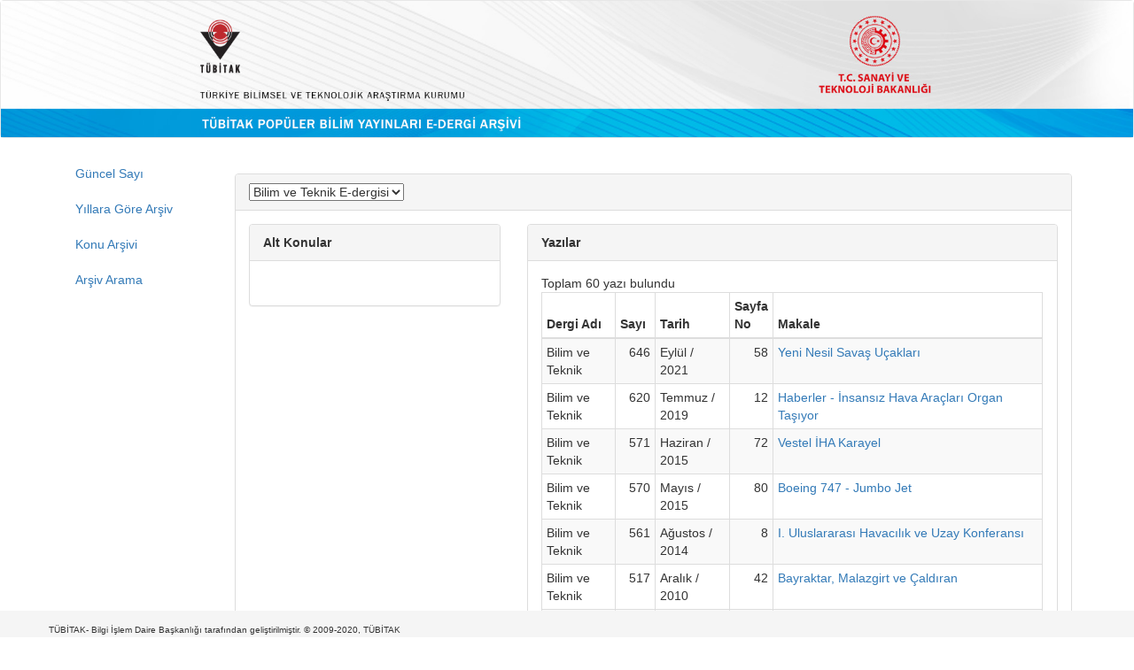

--- FILE ---
content_type: text/html;charset=UTF-8
request_url: https://services.tubitak.gov.tr/edergi/konuArsivi.htm;jsessionid=crjMfrDoKEui+kRwU-c1H+b+?konuId=284
body_size: 72861
content:



















<!DOCTYPE html>
<html lang="tr">
    <head>
        <!-- Global site tag (gtag.js) - Google Analytics -->
    <script async src="https://www.googletagmanager.com/gtag/js?id=UA-111815399-1"></script>
    <script>

        window.dataLayer = window.dataLayer || [];
        function gtag() {
            dataLayer.push(arguments);
        }
        gtag('js', new Date());
        gtag('config', 'UA-111815399-1');
        
        
        //some default pre init
        var Countly = Countly || {};
        Countly.q = Countly.q || [];
        //provide countly initialization parameters
        Countly.app_key = 'f5214990c4b810428059e4a5d2c33d87a022075c';
        Countly.url = 'https://webanalytics.tubitak.gov.tr/';
        Countly.q.push(['track_sessions']);
        Countly.q.push(['track_pageview']);
        Countly.q.push(['track_clicks']);
        Countly.q.push(['collect_from_forms']);
        //load countly script asynchronously
        (function () {
            var cly = document.createElement('script');
            cly.type = 'text/javascript';
            cly.async = true;
            //enter url of script here
            cly.src = 'https://webanalytics.tubitak.gov.tr/sdk/web/countly.min.js';
            cly.onload = function () {
                Countly.init()
            };
            var s = document.getElementsByTagName('script')[0];
            s.parentNode.insertBefore(cly, s);
        })();

    </script>

    <meta charset="utf-8">
    <meta name="viewport" content="width=device-width, initial-scale=1, shrink-to-fit=no">
    <meta name="description" content="">
    <meta name="author" content="">
    <script type="text/javascript" src="https://ajax.googleapis.com/ajax/libs/jquery/3.4.1/jquery.min.js"></script>

    <script  type="text/javascript" src="https://maxcdn.bootstrapcdn.com/bootstrap/3.4.1/js/bootstrap.min.js"></script>
    <link rel="stylesheet" type="text/css" href="https://maxcdn.bootstrapcdn.com/bootstrap/3.4.1/css/bootstrap.min.css"/>
    
    
    
        <meta http-equiv="Content-Type" content="text/html; charset=UTF-8"/>
        
        
    <script>
        function formSubmit() {
            document.konuArsiviForm.submit();
        }
    </script>



    <title>TÜBİTAK Popüler Bilim Yayınları </title>

</head>

<body id="page-top">

    <nav class="navbar navbar-default">
        
        <a href="
           
               
                   /edergi/edergi.htm;jsessionid=aW9bAJyZM2toy889l+0vJtZC
               
               
           ">
            <img src="/images/edergi_banner.jpg;jsessionid=aW9bAJyZM2toy889l+0vJtZC" style="width: 100%; " alt="TÜBİTAK" border="0"/>
        </a>
    </nav>

<div class="container" id="content">
    <div class="row">
        <div class="col-md-2">
            <ul class="nav flex-column">

                <li class="nav-item">
                    <a class="nav-link active" href="
                       
                           
                               /edergi/guncelSayi.htm;jsessionid=aW9bAJyZM2toy889l+0vJtZC
                           
                           
                       ">
                        Güncel Sayı
                    </a>
                </li>
                <li class="nav-item">
                    <a class="nav-link active" href="
                       
                           
                               /edergi/yillaraGoreArsiv.htm;jsessionid=aW9bAJyZM2toy889l+0vJtZC
                           
                           
                       ">
                        Yıllara Göre Arşiv
                    </a>
                </li>                                  
                <li class="nav-item">
                    <a class="nav-link active" href="
                       
                           
                               /edergi/konuArsivi.htm;jsessionid=aW9bAJyZM2toy889l+0vJtZC
                           
                           
                       ">
                        Konu Arşivi
                    </a>
                </li>
                <li class="nav-item">
                    <a class="nav-link active" href="
                       
                           
                               /edergi/arsivArama.htm;jsessionid=aW9bAJyZM2toy889l+0vJtZC
                           
                           
                       ">
                        Arşiv Arama
                    </a>
                </li>
            </ul>
        </div>
        <div class="col-md-10">
            
<div style="margin-top: 20px">
    <form id="konuArsiviForm" name="konuArsiviForm" action="/edergi/konuArsivi.htm;jsessionid=aW9bAJyZM2toy889l+0vJtZC?konuId=284" method="post">
        <div class="panel panel-default">
            <div class="panel-heading">
                <select id="dergiSelect" name="dergiKodu" onchange="formSubmit();">
                    <option value="4" selected="selected">Bilim ve Teknik E-dergisi</option> 
                    <option value="8">Bilim &Ccedil;ocuk E-dergisi</option> 
                    <option value="12">Meraklı Minik E-dergisi</option> 
                </select>
            </div>
            <div class="panel-body">
                <div class="row">
                    <div class="col-md-4">
                        <div class="panel panel-default">
                            <div class="panel-heading">
                                <strong> Alt Konular</strong>
                            </div>
                            <div class="panel-body">
                                <table class="table table-condensed table-striped">
                                    
                                </table>
                            </div>
                        </div>
                    </div>
                    <div class="col-md-8">
                        <div class="panel panel-default">
                            <div class="panel-heading">
                                <strong>  Yazılar</strong>
                            </div>
                            <div class="panel-body">
                                Toplam 60 yazı bulundu
                                <table class="table table-striped table-condensed table-bordered">
                                    <thead>
                                    <th style="width: 15%;">Dergi Adı</th>
                                    <th style="width: 8%">Sayı</th>
                                    <th style="width: 15%">Tarih</th>   
                                    <th style="width: 8%">Sayfa No</th>
                                    <th style="width: 54%">Makale</th>
                                    </thead>
                                    <tbody>
                                        
                                            <tr>
                                                <td>Bilim ve Teknik</td>
                                                <td style="text-align:right">646</td>
                                                <td>Eylül / 2021 </td>
                                                <td style="text-align:right">58 </td>
                                                <td>
                                                    
                                                        <a href="/edergi/yazi.pdf;jsessionid=aW9bAJyZM2toy889l+0vJtZC?dergiKodu=4&amp;cilt=54&amp;sayi=1107&amp;sayfa=58&amp;yaziid=45747" target="_blank">
                                                            Yeni Nesil Savaş Uçakları
                                                        </a>
                                                    
                                                    

                                                </td>
                                            </tr>    
                                        
                                            <tr>
                                                <td>Bilim ve Teknik</td>
                                                <td style="text-align:right">620</td>
                                                <td>Temmuz / 2019 </td>
                                                <td style="text-align:right">12 </td>
                                                <td>
                                                    
                                                        <a href="/edergi/yazi.pdf;jsessionid=aW9bAJyZM2toy889l+0vJtZC?dergiKodu=4&amp;cilt=52&amp;sayi=1028&amp;sayfa=12&amp;yaziid=43142" target="_blank">
                                                            Haberler - İnsansız Hava Araçları Organ Taşıyor
                                                        </a>
                                                    
                                                    

                                                </td>
                                            </tr>    
                                        
                                            <tr>
                                                <td>Bilim ve Teknik</td>
                                                <td style="text-align:right">571</td>
                                                <td>Haziran / 2015 </td>
                                                <td style="text-align:right">72 </td>
                                                <td>
                                                    
                                                        <a href="/edergi/yazi.pdf;jsessionid=aW9bAJyZM2toy889l+0vJtZC?dergiKodu=4&amp;cilt=48&amp;sayi=881&amp;sayfa=72&amp;yaziid=37763" target="_blank">
                                                            Vestel İHA Karayel
                                                        </a>
                                                    
                                                    

                                                </td>
                                            </tr>    
                                        
                                            <tr>
                                                <td>Bilim ve Teknik</td>
                                                <td style="text-align:right">570</td>
                                                <td> Mayıs / 2015 </td>
                                                <td style="text-align:right">80 </td>
                                                <td>
                                                    
                                                        <a href="/edergi/yazi.pdf;jsessionid=aW9bAJyZM2toy889l+0vJtZC?dergiKodu=4&amp;cilt=48&amp;sayi=878&amp;sayfa=80&amp;yaziid=37651" target="_blank">
                                                            Boeing 747 - Jumbo Jet
                                                        </a>
                                                    
                                                    

                                                </td>
                                            </tr>    
                                        
                                            <tr>
                                                <td>Bilim ve Teknik</td>
                                                <td style="text-align:right">561</td>
                                                <td>Ağustos / 2014 </td>
                                                <td style="text-align:right">8 </td>
                                                <td>
                                                    
                                                        <a href="/edergi/yazi.pdf;jsessionid=aW9bAJyZM2toy889l+0vJtZC?dergiKodu=4&amp;cilt=47&amp;sayi=852&amp;sayfa=8&amp;yaziid=36556" target="_blank">
                                                            I. Uluslararası Havacılık ve Uzay Konferansı
                                                        </a>
                                                    
                                                    

                                                </td>
                                            </tr>    
                                        
                                            <tr>
                                                <td>Bilim ve Teknik</td>
                                                <td style="text-align:right">517</td>
                                                <td>Aralık / 2010 </td>
                                                <td style="text-align:right">42 </td>
                                                <td>
                                                    
                                                        <a href="/edergi/yazi.pdf;jsessionid=aW9bAJyZM2toy889l+0vJtZC?dergiKodu=4&amp;cilt=44&amp;sayi=719&amp;sayfa=42&amp;yaziid=31057" target="_blank">
                                                            Bayraktar, Malazgirt ve Çaldıran
                                                        </a>
                                                    
                                                    

                                                </td>
                                            </tr>    
                                        
                                            <tr>
                                                <td>Bilim ve Teknik</td>
                                                <td style="text-align:right">517</td>
                                                <td>Aralık / 2010 </td>
                                                <td style="text-align:right">32 </td>
                                                <td>
                                                    
                                                        <a href="/edergi/yazi.pdf;jsessionid=aW9bAJyZM2toy889l+0vJtZC?dergiKodu=4&amp;cilt=44&amp;sayi=719&amp;sayfa=32&amp;yaziid=31055" target="_blank">
                                                            Bu İnsansız Hava Aracı&#039;ndan Daha Önce Yapmamış mıydık?
                                                        </a>
                                                    
                                                    

                                                </td>
                                            </tr>    
                                        
                                            <tr>
                                                <td>Bilim ve Teknik</td>
                                                <td style="text-align:right">517</td>
                                                <td>Aralık / 2010 </td>
                                                <td style="text-align:right">28 </td>
                                                <td>
                                                    
                                                        <a href="/edergi/yazi.pdf;jsessionid=aW9bAJyZM2toy889l+0vJtZC?dergiKodu=4&amp;cilt=44&amp;sayi=719&amp;sayfa=28&amp;yaziid=31054" target="_blank">
                                                            İnsansız Hava Araçlarının Gelişimi
                                                        </a>
                                                    
                                                    

                                                </td>
                                            </tr>    
                                        
                                            <tr>
                                                <td>Bilim ve Teknik</td>
                                                <td style="text-align:right">517</td>
                                                <td>Aralık / 2010 </td>
                                                <td style="text-align:right">48 </td>
                                                <td>
                                                    
                                                        <a href="/edergi/yazi.pdf;jsessionid=aW9bAJyZM2toy889l+0vJtZC?dergiKodu=4&amp;cilt=44&amp;sayi=719&amp;sayfa=48&amp;yaziid=31058" target="_blank">
                                                            Türk İnsansız Uçak Sistemlerinin En Gelişmişi: ANKA
                                                        </a>
                                                    
                                                    

                                                </td>
                                            </tr>    
                                        
                                            <tr>
                                                <td>Bilim ve Teknik</td>
                                                <td style="text-align:right">517</td>
                                                <td>Aralık / 2010 </td>
                                                <td style="text-align:right">38 </td>
                                                <td>
                                                    
                                                        <a href="/edergi/yazi.pdf;jsessionid=aW9bAJyZM2toy889l+0vJtZC?dergiKodu=4&amp;cilt=44&amp;sayi=719&amp;sayfa=38&amp;yaziid=31056" target="_blank">
                                                            Türkiye&#039;nin İHA Serüveni
                                                        </a>
                                                    
                                                    

                                                </td>
                                            </tr>    
                                        
                                            <tr>
                                                <td>Bilim ve Teknik</td>
                                                <td style="text-align:right">492</td>
                                                <td>Kasım / 2008 </td>
                                                <td style="text-align:right">117 </td>
                                                <td>
                                                    
                                                        <a href="/edergi/yazi.pdf;jsessionid=aW9bAJyZM2toy889l+0vJtZC?dergiKodu=4&amp;cilt=41&amp;sayi=622&amp;sayfa=117&amp;yaziid=27055" target="_blank">
                                                            Kuşlar Gibi Uçmak 
                                                        </a>
                                                    
                                                    

                                                </td>
                                            </tr>    
                                        
                                            <tr>
                                                <td>Bilim ve Teknik</td>
                                                <td style="text-align:right">490</td>
                                                <td>Eylül / 2008 </td>
                                                <td style="text-align:right">13 </td>
                                                <td>
                                                    
                                                        <a href="/edergi/yazi.pdf;jsessionid=aW9bAJyZM2toy889l+0vJtZC?dergiKodu=4&amp;cilt=41&amp;sayi=618&amp;sayfa=13&amp;yaziid=26345" target="_blank">
                                                            Rusya&#039;nın Uzay Turizmi Anlaşması
                                                        </a>
                                                    
                                                    

                                                </td>
                                            </tr>    
                                        
                                            <tr>
                                                <td>Bilim ve Teknik</td>
                                                <td style="text-align:right">490</td>
                                                <td>Eylül / 2008 </td>
                                                <td style="text-align:right">22 </td>
                                                <td>
                                                    
                                                        <a href="/edergi/yazi.pdf;jsessionid=aW9bAJyZM2toy889l+0vJtZC?dergiKodu=4&amp;cilt=41&amp;sayi=618&amp;sayfa=22&amp;yaziid=26358" target="_blank">
                                                            Uzay Turizmine Az Kaldı
                                                        </a>
                                                    
                                                    

                                                </td>
                                            </tr>    
                                        
                                            <tr>
                                                <td>Bilim ve Teknik</td>
                                                <td style="text-align:right">451</td>
                                                <td>Haziran / 2005 </td>
                                                <td style="text-align:right">97 </td>
                                                <td>
                                                    
                                                        <a href="/edergi/yazi.pdf;jsessionid=aW9bAJyZM2toy889l+0vJtZC?dergiKodu=4&amp;cilt=38&amp;sayi=516&amp;sayfa=97&amp;yaziid=19519" target="_blank">
                                                            Roket Emeklisi
                                                        </a>
                                                    
                                                    

                                                </td>
                                            </tr>    
                                        
                                            <tr>
                                                <td>Bilim ve Teknik</td>
                                                <td style="text-align:right">434</td>
                                                <td>Ocak / 2004 </td>
                                                <td style="text-align:right">9 </td>
                                                <td>
                                                    
                                                        <a href="/edergi/yazi.pdf;jsessionid=aW9bAJyZM2toy889l+0vJtZC?dergiKodu=4&amp;cilt=37&amp;sayi=434&amp;sayfa=9&amp;yaziid=15654" target="_blank">
                                                            Bush&#039;a Mars Baskısı
                                                        </a>
                                                    
                                                    

                                                </td>
                                            </tr>    
                                        
                                            <tr>
                                                <td>Bilim ve Teknik</td>
                                                <td style="text-align:right">337</td>
                                                <td>Aralık / 1995 </td>
                                                <td style="text-align:right">9 </td>
                                                <td>
                                                    
                                                        <a href="/edergi/yazi.pdf;jsessionid=aW9bAJyZM2toy889l+0vJtZC?dergiKodu=4&amp;cilt=28&amp;sayi=337&amp;sayfa=9&amp;yaziid=8642" target="_blank">
                                                            Atlantis&#039;ten Mir&#039;e İkinci Kez Merhaba: Bir Buluşmanın Öncesi
                                                        </a>
                                                    
                                                    

                                                </td>
                                            </tr>    
                                        
                                            <tr>
                                                <td>Bilim ve Teknik</td>
                                                <td style="text-align:right">337</td>
                                                <td>Aralık / 1995 </td>
                                                <td style="text-align:right">86 </td>
                                                <td>
                                                    
                                                        <a href="/edergi/yazi.pdf;jsessionid=aW9bAJyZM2toy889l+0vJtZC?dergiKodu=4&amp;cilt=28&amp;sayi=337&amp;sayfa=86&amp;yaziid=8670" target="_blank">
                                                            Boğa İle Dövüşen Bir Avcı: Orion
                                                        </a>
                                                    
                                                    

                                                </td>
                                            </tr>    
                                        
                                            <tr>
                                                <td>Bilim ve Teknik</td>
                                                <td style="text-align:right">337</td>
                                                <td>Aralık / 1995 </td>
                                                <td style="text-align:right">12 </td>
                                                <td>
                                                    
                                                        <a href="/edergi/yazi.pdf;jsessionid=aW9bAJyZM2toy889l+0vJtZC?dergiKodu=4&amp;cilt=28&amp;sayi=337&amp;sayfa=12&amp;yaziid=8645" target="_blank">
                                                            Otopsi Sahtekarlığı ya da Sahtekarlığın Otopsisi
                                                        </a>
                                                    
                                                    

                                                </td>
                                            </tr>    
                                        
                                            <tr>
                                                <td>Bilim ve Teknik</td>
                                                <td style="text-align:right">337</td>
                                                <td>Aralık / 1995 </td>
                                                <td style="text-align:right">6 </td>
                                                <td>
                                                    
                                                        <a href="/edergi/yazi.pdf;jsessionid=aW9bAJyZM2toy889l+0vJtZC?dergiKodu=4&amp;cilt=28&amp;sayi=337&amp;sayfa=6&amp;yaziid=8641" target="_blank">
                                                            Randevuya Beş Kala
                                                        </a>
                                                    
                                                    

                                                </td>
                                            </tr>    
                                        
                                            <tr>
                                                <td>Bilim ve Teknik</td>
                                                <td style="text-align:right">336</td>
                                                <td>Kasım / 1995 </td>
                                                <td style="text-align:right">6 </td>
                                                <td>
                                                    
                                                        <a href="/edergi/yazi.pdf;jsessionid=aW9bAJyZM2toy889l+0vJtZC?dergiKodu=4&amp;cilt=28&amp;sayi=336&amp;sayfa=6&amp;yaziid=8572" target="_blank">
                                                            Atlantis&#039;ten Mir&#039;e İlk Merhaba
                                                        </a>
                                                    
                                                    

                                                </td>
                                            </tr>    
                                        
                                            <tr>
                                                <td>Bilim ve Teknik</td>
                                                <td style="text-align:right">336</td>
                                                <td>Kasım / 1995 </td>
                                                <td style="text-align:right">6 </td>
                                                <td>
                                                    
                                                        <a href="/edergi/yazi.pdf;jsessionid=aW9bAJyZM2toy889l+0vJtZC?dergiKodu=4&amp;cilt=28&amp;sayi=336&amp;sayfa=6&amp;yaziid=8573" target="_blank">
                                                            Halkasız Satürn!
                                                        </a>
                                                    
                                                    

                                                </td>
                                            </tr>    
                                        
                                            <tr>
                                                <td>Bilim ve Teknik</td>
                                                <td style="text-align:right">336</td>
                                                <td>Kasım / 1995 </td>
                                                <td style="text-align:right">9 </td>
                                                <td>
                                                    
                                                        <a href="/edergi/yazi.pdf;jsessionid=aW9bAJyZM2toy889l+0vJtZC?dergiKodu=4&amp;cilt=28&amp;sayi=336&amp;sayfa=9&amp;yaziid=8574" target="_blank">
                                                            Hubble&#039;ın Son Bulguları
                                                        </a>
                                                    
                                                    

                                                </td>
                                            </tr>    
                                        
                                            <tr>
                                                <td>Bilim ve Teknik</td>
                                                <td style="text-align:right">336</td>
                                                <td>Kasım / 1995 </td>
                                                <td style="text-align:right">87 </td>
                                                <td>
                                                    
                                                        <a href="/edergi/yazi.pdf;jsessionid=aW9bAJyZM2toy889l+0vJtZC?dergiKodu=4&amp;cilt=28&amp;sayi=336&amp;sayfa=87&amp;yaziid=8610" target="_blank">
                                                            Rönesans&#039;ta Gerçekleşen Süpernova: Tycho
                                                        </a>
                                                    
                                                    

                                                </td>
                                            </tr>    
                                        
                                            <tr>
                                                <td>Bilim ve Teknik</td>
                                                <td style="text-align:right">335</td>
                                                <td>Ekim / 1995 </td>
                                                <td style="text-align:right">84 </td>
                                                <td>
                                                    
                                                        <a href="/edergi/yazi.pdf;jsessionid=aW9bAJyZM2toy889l+0vJtZC?dergiKodu=4&amp;cilt=28&amp;sayi=335&amp;sayfa=84&amp;yaziid=8534" target="_blank">
                                                            Büyük Andromeda Galaksisi
                                                        </a>
                                                    
                                                    

                                                </td>
                                            </tr>    
                                        
                                            <tr>
                                                <td>Bilim ve Teknik</td>
                                                <td style="text-align:right">335</td>
                                                <td>Ekim / 1995 </td>
                                                <td style="text-align:right">20 </td>
                                                <td>
                                                    
                                                        <a href="/edergi/yazi.pdf;jsessionid=aW9bAJyZM2toy889l+0vJtZC?dergiKodu=4&amp;cilt=28&amp;sayi=335&amp;sayfa=20&amp;yaziid=8516" target="_blank">
                                                            Uzaya Taşınmak
                                                        </a>
                                                    
                                                    

                                                </td>
                                            </tr>    
                                        
                                            <tr>
                                                <td>Bilim ve Teknik</td>
                                                <td style="text-align:right">335</td>
                                                <td>Ekim / 1995 </td>
                                                <td style="text-align:right">16 </td>
                                                <td>
                                                    
                                                        <a href="/edergi/yazi.pdf;jsessionid=aW9bAJyZM2toy889l+0vJtZC?dergiKodu=4&amp;cilt=28&amp;sayi=335&amp;sayfa=16&amp;yaziid=8514" target="_blank">
                                                            Uzayda DOğmak
                                                        </a>
                                                    
                                                    

                                                </td>
                                            </tr>    
                                        
                                            <tr>
                                                <td>Bilim ve Teknik</td>
                                                <td style="text-align:right">334</td>
                                                <td>Eylül / 1995 </td>
                                                <td style="text-align:right">48 </td>
                                                <td>
                                                    
                                                        <a href="/edergi/yazi.pdf;jsessionid=aW9bAJyZM2toy889l+0vJtZC?dergiKodu=4&amp;cilt=28&amp;sayi=334&amp;sayfa=48&amp;yaziid=8463" target="_blank">
                                                            Astronomi Tarihinden
                                                        </a>
                                                    
                                                    

                                                </td>
                                            </tr>    
                                        
                                            <tr>
                                                <td>Bilim ve Teknik</td>
                                                <td style="text-align:right">334</td>
                                                <td>Eylül / 1995 </td>
                                                <td style="text-align:right">25 </td>
                                                <td>
                                                    
                                                        <a href="/edergi/yazi.pdf;jsessionid=aW9bAJyZM2toy889l+0vJtZC?dergiKodu=4&amp;cilt=28&amp;sayi=334&amp;sayfa=25&amp;yaziid=8453" target="_blank">
                                                            Galaksimizin En Sönük Beyaz Cücesi
                                                        </a>
                                                    
                                                    

                                                </td>
                                            </tr>    
                                        
                                            <tr>
                                                <td>Bilim ve Teknik</td>
                                                <td style="text-align:right">334</td>
                                                <td>Eylül / 1995 </td>
                                                <td style="text-align:right">81 </td>
                                                <td>
                                                    
                                                        <a href="/edergi/yazi.pdf;jsessionid=aW9bAJyZM2toy889l+0vJtZC?dergiKodu=4&amp;cilt=28&amp;sayi=334&amp;sayfa=81&amp;yaziid=8472" target="_blank">
                                                            Galaksimizin Merkezi
                                                        </a>
                                                    
                                                    

                                                </td>
                                            </tr>    
                                        
                                            <tr>
                                                <td>Bilim ve Teknik</td>
                                                <td style="text-align:right">334</td>
                                                <td>Eylül / 1995 </td>
                                                <td style="text-align:right">6 </td>
                                                <td>
                                                    
                                                        <a href="/edergi/yazi.pdf;jsessionid=aW9bAJyZM2toy889l+0vJtZC?dergiKodu=4&amp;cilt=28&amp;sayi=334&amp;sayfa=6&amp;yaziid=8444" target="_blank">
                                                            Gizemli Dev Jüpiter
                                                        </a>
                                                    
                                                    

                                                </td>
                                            </tr>    
                                        
                                            <tr>
                                                <td>Bilim ve Teknik</td>
                                                <td style="text-align:right">334</td>
                                                <td>Eylül / 1995 </td>
                                                <td style="text-align:right">8 </td>
                                                <td>
                                                    
                                                        <a href="/edergi/yazi.pdf;jsessionid=aW9bAJyZM2toy889l+0vJtZC?dergiKodu=4&amp;cilt=28&amp;sayi=334&amp;sayfa=8&amp;yaziid=8445" target="_blank">
                                                            Jüpiter&#039;de Büyük Randevu
                                                        </a>
                                                    
                                                    

                                                </td>
                                            </tr>    
                                        
                                            <tr>
                                                <td>Bilim ve Teknik</td>
                                                <td style="text-align:right">334</td>
                                                <td>Eylül / 1995 </td>
                                                <td style="text-align:right">96 </td>
                                                <td>
                                                    
                                                        <a href="/edergi/yazi.pdf;jsessionid=aW9bAJyZM2toy889l+0vJtZC?dergiKodu=4&amp;cilt=28&amp;sayi=334&amp;sayfa=96&amp;yaziid=8497" target="_blank">
                                                            UFO&#039;lar ve Determinizm
                                                        </a>
                                                    
                                                    

                                                </td>
                                            </tr>    
                                        
                                            <tr>
                                                <td>Bilim ve Teknik</td>
                                                <td style="text-align:right">333</td>
                                                <td>Ağustos / 1995 </td>
                                                <td style="text-align:right">8 </td>
                                                <td>
                                                    
                                                        <a href="/edergi/yazi.pdf;jsessionid=aW9bAJyZM2toy889l+0vJtZC?dergiKodu=4&amp;cilt=28&amp;sayi=333&amp;sayfa=8&amp;yaziid=8373" target="_blank">
                                                            Hubble&#039;dan Son Haberler
                                                        </a>
                                                    
                                                    

                                                </td>
                                            </tr>    
                                        
                                            <tr>
                                                <td>Bilim ve Teknik</td>
                                                <td style="text-align:right">333</td>
                                                <td>Ağustos / 1995 </td>
                                                <td style="text-align:right">6 </td>
                                                <td>
                                                    
                                                        <a href="/edergi/yazi.pdf;jsessionid=aW9bAJyZM2toy889l+0vJtZC?dergiKodu=4&amp;cilt=28&amp;sayi=333&amp;sayfa=6&amp;yaziid=8372" target="_blank">
                                                            Mir-Atlantis Kenetlenmesinin Ardından
                                                        </a>
                                                    
                                                    

                                                </td>
                                            </tr>    
                                        
                                            <tr>
                                                <td>Bilim ve Teknik</td>
                                                <td style="text-align:right">333</td>
                                                <td>Ağustos / 1995 </td>
                                                <td style="text-align:right">14 </td>
                                                <td>
                                                    
                                                        <a href="/edergi/yazi.pdf;jsessionid=aW9bAJyZM2toy889l+0vJtZC?dergiKodu=4&amp;cilt=28&amp;sayi=333&amp;sayfa=14&amp;yaziid=8377" target="_blank">
                                                            Resimlerle Venüs Cehennemi
                                                        </a>
                                                    
                                                    

                                                </td>
                                            </tr>    
                                        
                                            <tr>
                                                <td>Bilim ve Teknik</td>
                                                <td style="text-align:right">333</td>
                                                <td>Ağustos / 1995 </td>
                                                <td style="text-align:right">92 </td>
                                                <td>
                                                    
                                                        <a href="/edergi/yazi.pdf;jsessionid=aW9bAJyZM2toy889l+0vJtZC?dergiKodu=4&amp;cilt=28&amp;sayi=333&amp;sayfa=92&amp;yaziid=8418" target="_blank">
                                                            Samanyolu&#039;nda Küçük Bir Gezinti
                                                        </a>
                                                    
                                                    

                                                </td>
                                            </tr>    
                                        
                                            <tr>
                                                <td>Bilim ve Teknik</td>
                                                <td style="text-align:right">332</td>
                                                <td>Temmuz / 1995 </td>
                                                <td style="text-align:right">6 </td>
                                                <td>
                                                    
                                                        <a href="/edergi/yazi.pdf;jsessionid=aW9bAJyZM2toy889l+0vJtZC?dergiKodu=4&amp;cilt=28&amp;sayi=332&amp;sayfa=6&amp;yaziid=8312" target="_blank">
                                                            Alpha&#039;da Yaşam
                                                        </a>
                                                    
                                                    

                                                </td>
                                            </tr>    
                                        
                                            <tr>
                                                <td>Bilim ve Teknik</td>
                                                <td style="text-align:right">332</td>
                                                <td>Temmuz / 1995 </td>
                                                <td style="text-align:right">28 </td>
                                                <td>
                                                    
                                                        <a href="/edergi/yazi.pdf;jsessionid=aW9bAJyZM2toy889l+0vJtZC?dergiKodu=4&amp;cilt=28&amp;sayi=332&amp;sayfa=28&amp;yaziid=8320" target="_blank">
                                                            Bir Novanın Doğumu ve Ölümü V1974 Cygni
                                                        </a>
                                                    
                                                    

                                                </td>
                                            </tr>    
                                        
                                            <tr>
                                                <td>Bilim ve Teknik</td>
                                                <td style="text-align:right">332</td>
                                                <td>Temmuz / 1995 </td>
                                                <td style="text-align:right">25 </td>
                                                <td>
                                                    
                                                        <a href="/edergi/yazi.pdf;jsessionid=aW9bAJyZM2toy889l+0vJtZC?dergiKodu=4&amp;cilt=28&amp;sayi=332&amp;sayfa=25&amp;yaziid=8318" target="_blank">
                                                            Gama Işınları
                                                        </a>
                                                    
                                                    

                                                </td>
                                            </tr>    
                                        
                                            <tr>
                                                <td>Bilim ve Teknik</td>
                                                <td style="text-align:right">332</td>
                                                <td>Temmuz / 1995 </td>
                                                <td style="text-align:right">6 </td>
                                                <td>
                                                    
                                                        <a href="/edergi/yazi.pdf;jsessionid=aW9bAJyZM2toy889l+0vJtZC?dergiKodu=4&amp;cilt=28&amp;sayi=332&amp;sayfa=6&amp;yaziid=8311" target="_blank">
                                                            Geciken Buluşma Mir-Atlantis
                                                        </a>
                                                    
                                                    

                                                </td>
                                            </tr>    
                                        
                                            <tr>
                                                <td>Bilim ve Teknik</td>
                                                <td style="text-align:right">332</td>
                                                <td>Temmuz / 1995 </td>
                                                <td style="text-align:right">46 </td>
                                                <td>
                                                    
                                                        <a href="/edergi/yazi.pdf;jsessionid=aW9bAJyZM2toy889l+0vJtZC?dergiKodu=4&amp;cilt=28&amp;sayi=332&amp;sayfa=46&amp;yaziid=8324" target="_blank">
                                                            Güneş... Yaklaşabilmek Ne Kadar Olanaklı
                                                        </a>
                                                    
                                                    

                                                </td>
                                            </tr>    
                                        
                                            <tr>
                                                <td>Bilim ve Teknik</td>
                                                <td style="text-align:right">332</td>
                                                <td>Temmuz / 1995 </td>
                                                <td style="text-align:right">42 </td>
                                                <td>
                                                    
                                                        <a href="/edergi/yazi.pdf;jsessionid=aW9bAJyZM2toy889l+0vJtZC?dergiKodu=4&amp;cilt=28&amp;sayi=332&amp;sayfa=42&amp;yaziid=8323" target="_blank">
                                                            Güneş&#039;in Kalbine Yolculuk
                                                        </a>
                                                    
                                                    

                                                </td>
                                            </tr>    
                                        
                                            <tr>
                                                <td>Bilim ve Teknik</td>
                                                <td style="text-align:right">332</td>
                                                <td>Temmuz / 1995 </td>
                                                <td style="text-align:right">86 </td>
                                                <td>
                                                    
                                                        <a href="/edergi/yazi.pdf;jsessionid=aW9bAJyZM2toy889l+0vJtZC?dergiKodu=4&amp;cilt=28&amp;sayi=332&amp;sayfa=86&amp;yaziid=8340" target="_blank">
                                                            Magellan Bulutları
                                                        </a>
                                                    
                                                    

                                                </td>
                                            </tr>    
                                        
                                            <tr>
                                                <td>Bilim ve Teknik</td>
                                                <td style="text-align:right">332</td>
                                                <td>Temmuz / 1995 </td>
                                                <td style="text-align:right">34 </td>
                                                <td>
                                                    
                                                        <a href="/edergi/yazi.pdf;jsessionid=aW9bAJyZM2toy889l+0vJtZC?dergiKodu=4&amp;cilt=28&amp;sayi=332&amp;sayfa=34&amp;yaziid=8322" target="_blank">
                                                            UFO Hayal mi, Gerçek mi?
                                                        </a>
                                                    
                                                    

                                                </td>
                                            </tr>    
                                        
                                            <tr>
                                                <td>Bilim ve Teknik</td>
                                                <td style="text-align:right">331</td>
                                                <td>Haziran / 1995 </td>
                                                <td style="text-align:right">56 </td>
                                                <td>
                                                    
                                                        <a href="/edergi/yazi.pdf;jsessionid=aW9bAJyZM2toy889l+0vJtZC?dergiKodu=4&amp;cilt=28&amp;sayi=331&amp;sayfa=56&amp;yaziid=8252" target="_blank">
                                                            Astronomi Navigasyonunun İlkel ve Basit Araçları Çapraz Çıta ve Çeyrek Daire
                                                        </a>
                                                    
                                                    

                                                </td>
                                            </tr>    
                                        
                                            <tr>
                                                <td>Bilim ve Teknik</td>
                                                <td style="text-align:right">331</td>
                                                <td>Haziran / 1995 </td>
                                                <td style="text-align:right">30 </td>
                                                <td>
                                                    
                                                        <a href="/edergi/yazi.pdf;jsessionid=aW9bAJyZM2toy889l+0vJtZC?dergiKodu=4&amp;cilt=28&amp;sayi=331&amp;sayfa=30&amp;yaziid=8244" target="_blank">
                                                            AstrorwJ ve AGARD Uzay Danışmanları Araştırma Grubu
                                                        </a>
                                                    
                                                    

                                                </td>
                                            </tr>    
                                        
                                            <tr>
                                                <td>Bilim ve Teknik</td>
                                                <td style="text-align:right">331</td>
                                                <td>Haziran / 1995 </td>
                                                <td style="text-align:right">94 </td>
                                                <td>
                                                    
                                                        <a href="/edergi/yazi.pdf;jsessionid=aW9bAJyZM2toy889l+0vJtZC?dergiKodu=4&amp;cilt=28&amp;sayi=331&amp;sayfa=94&amp;yaziid=8286" target="_blank">
                                                            Galaksimizdeki Mikrokuasarlar
                                                        </a>
                                                    
                                                    

                                                </td>
                                            </tr>    
                                        
                                            <tr>
                                                <td>Bilim ve Teknik</td>
                                                <td style="text-align:right">331</td>
                                                <td>Haziran / 1995 </td>
                                                <td style="text-align:right">57 </td>
                                                <td>
                                                    
                                                        <a href="/edergi/yazi.pdf;jsessionid=aW9bAJyZM2toy889l+0vJtZC?dergiKodu=4&amp;cilt=28&amp;sayi=331&amp;sayfa=57&amp;yaziid=8253" target="_blank">
                                                            Kozmik Hız Kapanı
                                                        </a>
                                                    
                                                    

                                                </td>
                                            </tr>    
                                        
                                            <tr>
                                                <td>Bilim ve Teknik</td>
                                                <td style="text-align:right">330</td>
                                                <td> Mayıs / 1995 </td>
                                                <td style="text-align:right">95 </td>
                                                <td>
                                                    
                                                        <a href="/edergi/yazi.pdf;jsessionid=aW9bAJyZM2toy889l+0vJtZC?dergiKodu=4&amp;cilt=28&amp;sayi=330&amp;sayfa=95&amp;yaziid=8220" target="_blank">
                                                            Işıktan Daha mı Hızlı 3C273
                                                        </a>
                                                    
                                                    

                                                </td>
                                            </tr>    
                                        
                                            <tr>
                                                <td>Bilim ve Teknik</td>
                                                <td style="text-align:right">330</td>
                                                <td> Mayıs / 1995 </td>
                                                <td style="text-align:right">6 </td>
                                                <td>
                                                    
                                                        <a href="/edergi/yazi.pdf;jsessionid=aW9bAJyZM2toy889l+0vJtZC?dergiKodu=4&amp;cilt=28&amp;sayi=330&amp;sayfa=6&amp;yaziid=8174" target="_blank">
                                                            Jüpiter&#039;de Havai Fişek Gösterisi!
                                                        </a>
                                                    
                                                    

                                                </td>
                                            </tr>    
                                        
                                            <tr>
                                                <td>Bilim ve Teknik</td>
                                                <td style="text-align:right">329</td>
                                                <td>Nisan / 1995 </td>
                                                <td style="text-align:right">10 </td>
                                                <td>
                                                    
                                                        <a href="/edergi/yazi.pdf;jsessionid=aW9bAJyZM2toy889l+0vJtZC?dergiKodu=4&amp;cilt=28&amp;sayi=329&amp;sayfa=10&amp;yaziid=8102" target="_blank">
                                                            Ay&#039;ın Karanlık Yüzünde Şaşırtıcı Bulgular
                                                        </a>
                                                    
                                                    

                                                </td>
                                            </tr>    
                                        
                                            <tr>
                                                <td>Bilim ve Teknik</td>
                                                <td style="text-align:right">329</td>
                                                <td>Nisan / 1995 </td>
                                                <td style="text-align:right">6 </td>
                                                <td>
                                                    
                                                        <a href="/edergi/yazi.pdf;jsessionid=aW9bAJyZM2toy889l+0vJtZC?dergiKodu=4&amp;cilt=28&amp;sayi=329&amp;sayfa=6&amp;yaziid=8101" target="_blank">
                                                            Başka Dünyalar
                                                        </a>
                                                    
                                                    

                                                </td>
                                            </tr>    
                                        
                                            <tr>
                                                <td>Bilim ve Teknik</td>
                                                <td style="text-align:right">329</td>
                                                <td>Nisan / 1995 </td>
                                                <td style="text-align:right">92 </td>
                                                <td>
                                                    
                                                        <a href="/edergi/yazi.pdf;jsessionid=aW9bAJyZM2toy889l+0vJtZC?dergiKodu=4&amp;cilt=28&amp;sayi=329&amp;sayfa=92&amp;yaziid=8138" target="_blank">
                                                            Nisan Ayında Gökyüzü
                                                        </a>
                                                    
                                                    

                                                </td>
                                            </tr>    
                                        
                                            <tr>
                                                <td>Bilim ve Teknik</td>
                                                <td style="text-align:right">328</td>
                                                <td>Mart / 1995 </td>
                                                <td style="text-align:right">12 </td>
                                                <td>
                                                    
                                                        <a href="/edergi/yazi.pdf;jsessionid=aW9bAJyZM2toy889l+0vJtZC?dergiKodu=4&amp;cilt=28&amp;sayi=328&amp;sayfa=12&amp;yaziid=8024" target="_blank">
                                                            Ariane... Yine Aynı Sorun
                                                        </a>
                                                    
                                                    

                                                </td>
                                            </tr>    
                                        
                                            <tr>
                                                <td>Bilim ve Teknik</td>
                                                <td style="text-align:right">328</td>
                                                <td>Mart / 1995 </td>
                                                <td style="text-align:right">81 </td>
                                                <td>
                                                    
                                                        <a href="/edergi/yazi.pdf;jsessionid=aW9bAJyZM2toy889l+0vJtZC?dergiKodu=4&amp;cilt=28&amp;sayi=328&amp;sayfa=81&amp;yaziid=8048" target="_blank">
                                                            Cüce Nova U Geminorum
                                                        </a>
                                                    
                                                    

                                                </td>
                                            </tr>    
                                        
                                            <tr>
                                                <td>Bilim ve Teknik</td>
                                                <td style="text-align:right">327</td>
                                                <td>Şubat / 1995 </td>
                                                <td style="text-align:right">84 </td>
                                                <td>
                                                    
                                                        <a href="/edergi/yazi.pdf;jsessionid=aW9bAJyZM2toy889l+0vJtZC?dergiKodu=4&amp;cilt=28&amp;sayi=327&amp;sayfa=84&amp;yaziid=7989" target="_blank">
                                                            Kırmızı Gezegen Mars
                                                        </a>
                                                    
                                                    

                                                </td>
                                            </tr>    
                                        
                                            <tr>
                                                <td>Bilim ve Teknik</td>
                                                <td style="text-align:right">327</td>
                                                <td>Şubat / 1995 </td>
                                                <td style="text-align:right">98 </td>
                                                <td>
                                                    
                                                        <a href="/edergi/yazi.pdf;jsessionid=aW9bAJyZM2toy889l+0vJtZC?dergiKodu=4&amp;cilt=28&amp;sayi=327&amp;sayfa=98&amp;yaziid=8010" target="_blank">
                                                            Taşı Toprağı Kırmızı Gezegene Yolculuk
                                                        </a>
                                                    
                                                    

                                                </td>
                                            </tr>    
                                        
                                            <tr>
                                                <td>Bilim ve Teknik</td>
                                                <td style="text-align:right">326</td>
                                                <td>Ocak / 1995 </td>
                                                <td style="text-align:right">16 </td>
                                                <td>
                                                    
                                                        <a href="/edergi/yazi.pdf;jsessionid=aW9bAJyZM2toy889l+0vJtZC?dergiKodu=4&amp;cilt=28&amp;sayi=326&amp;sayfa=16&amp;yaziid=7900" target="_blank">
                                                            Dünya Dışı Yaşam Arayışı
                                                        </a>
                                                    
                                                    

                                                </td>
                                            </tr>    
                                        
                                            <tr>
                                                <td>Bilim ve Teknik</td>
                                                <td style="text-align:right">326</td>
                                                <td>Ocak / 1995 </td>
                                                <td style="text-align:right">82 </td>
                                                <td>
                                                    
                                                        <a href="/edergi/yazi.pdf;jsessionid=aW9bAJyZM2toy889l+0vJtZC?dergiKodu=4&amp;cilt=28&amp;sayi=326&amp;sayfa=82&amp;yaziid=7917" target="_blank">
                                                            Yedi Kız kardeş: Ülker
                                                        </a>
                                                    
                                                    

                                                </td>
                                            </tr>    
                                        
                                            <tr>
                                                <td>Bilim ve Teknik</td>
                                                <td style="text-align:right">187</td>
                                                <td>Haziran / 1983 </td>
                                                <td style="text-align:right">42 </td>
                                                <td>
                                                    
                                                        <a href="/edergi/yazi.pdf;jsessionid=aW9bAJyZM2toy889l+0vJtZC?dergiKodu=4&amp;cilt=16&amp;sayi=187&amp;sayfa=42&amp;yaziid=20646" target="_blank">
                                                            Bayan Şampiyon
                                                        </a>
                                                    
                                                    

                                                </td>
                                            </tr>    
                                        
                                    </tbody>
                                </table>
                            </div>
                        </div>
                    </div>
                </div>
            </div>

        </div>
    </form>
</div>


        </div>

    </div>

</div>


<div class="container-fluid" style=" position: fixed; 
     padding: 10px 10px 0px 10px; 
     bottom: 0; 
     width: 100%; 
     /* Height of the footer*/  
     height: 30px; 
     background: #f5f5f5; ">
    <div class="container">
        <div class="row">
            <div class="col-sm">
                <a style="color: #333; font-size: 10px;" href="http://www.tubitak.gov.tr" target="_blank"> TÜBİTAK- Bilgi İşlem Daire Başkanlığı tarafından geliştirilmiştir.  © 2009-2020, TÜBİTAK
                </a>     
            </div>


        </div>
    </div>
</div>
</body>
</html>
